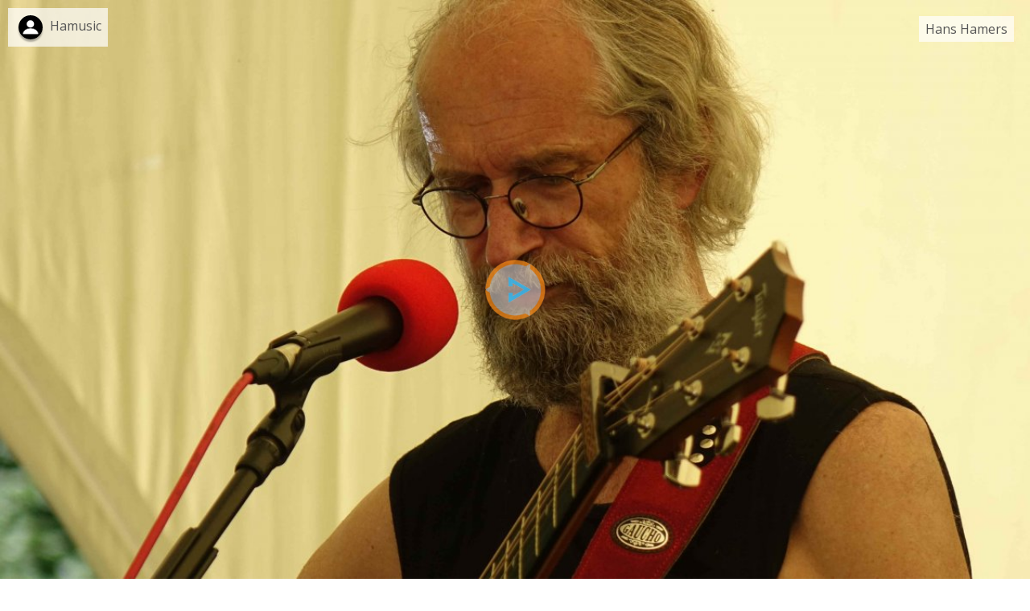

--- FILE ---
content_type: text/html; charset=UTF-8
request_url: https://huzzaz.com/embed/hans-hamers?vpp=12&color=*faf5f5
body_size: 3949
content:
<!doctype html>
<html class="no-js" lang="en">

		<head>
	<meta charset="utf-8"/>
	<!-- Mobile viewport optimized: h5bp.com/viewport -->
	<meta name="viewport" content="width=device-width,initial-scale=1"/>
	<link rel="stylesheet" type="text/css" href="/css/foundation.5.5.2.huzzaz/css/normalize.css" />
<link rel="stylesheet" type="text/css" href="/css/foundation.5.5.2.huzzaz/css/foundation.min.css" />
<link rel="stylesheet" type="text/css" href="/css/foundation.5.5.2.huzzaz/foundation-icons/foundation-icons.css" />
<link rel="stylesheet" type="text/css" href="/css/iframe.min.css?19" />
<script type="text/javascript" src="/assets/c5452f5f/modernizr.js"></script>
<title>Huzzaz embed</title>

    <link href='https://fonts.googleapis.com/css?family=Open+Sans:400,400italic,700,700italic' rel='stylesheet' type='text/css'>
				
	<style>
		.nowPlaying img{ border: 5px solid #1abaff;}
		.searchHighlight img{ border: 10px solid #1abaff;}
		@media screen and (max-width: 535px) {
			.nowPlaying img{ border: 3px solid #1abaff;}
			.searchHighlight img{ border: 5px solid #1abaff;}
		}
										body, #coverImage { color: #faf5f5; }			
			.creatorName, .collectionName { text-shadow: none; }
								#coverImage { 
			background:url('/procoverphotos/hans-hamers.jpg?1562703050') no-repeat center center;
			-webkit-background-size: cover; /*for webKit*/
			-moz-background-size: cover; /*Mozilla*/
			-o-background-size: cover; /*opera*/
			background-size: cover; /*generic*/	
			position: absolute; top: 0; left: 0; width: 100%; height: 100%;
			z-index: 9; border: none;
		}
	</style>
</head>

<body>

<div class="iframe-row">
	<div id="huzzazVideoWrapper" class="flex-video vimeo widescreen" data-cid="hans-hamers" data-vpp="12">
		<div id="coverImage" class="coverBox">
			<div class="darkOverlay">
				<img class="playOut" src="/images/playOut.png" alt="huzzaz" />
				<img class="playIn" src="/images/playIn.png" alt="play" />
			</div>
		</div>
		<div class="creatorName coverBox">
			<div class="smallCircle" style="background-image: url('/images/defaultProfilePhoto.png')"></div>
			<a href="https://huzzaz.com/createdby/Hamusic" target="_blank">Hamusic</a>
		</div>
		<div class="collectionName coverBox">
			<a href="https://huzzaz.com/collection/hans-hamers" target="_blank">Hans Hamers</a>
		</div>
	</div>
</div>
<div class="iframe-row controls">
	<div class="lsc"><button type="button" class="prevVidBtn prevVideo"><i class="fi-rewind"></i></button></div>
	<div class="rsc"><button type="button" class="nextVidBtn nextVideo"><i class="fi-fast-forward"></i></button></div>
	<div class="huzzazPower"><span id="titleBar" class="hzTitleBar"><span id="playTitle"><i class="fi-play"></i> Play</span></span></div>
	<div style="clear:both"></div>
</div>

<input type="hidden" id="playbackQuality" value="default" />

<div id="vidGallery" class="iframe-row lazyload">
	<ul id="vidGalleryList" class="small-block-grid-2 medium-block-grid-4">
				<li class="videoThumb" data-host="youtube" data-vidid="jjVCgucub5E" data-order="0"  title="Tekst en muziek: Hans Hamers.
Een lied over de slag bij Verdun in 1916, tevens een protest tegen oorlog in het algemeen. Geschreven na een bezoek aan de slagvelden van weleer in 2011.
Text &amp; music by Hans Hamers.
A song about the Battle of Verdun in 1916, also a protest against war in general. Written after a visit to the former battlefields in 2011." data-src="https://www.youtube.com/embed/jjVCgucub5E" data-duration="378" data-vhostid="jjVCgucub5E">
					<div class="imagebg"><img class="videoThumbImage" src="https://img.youtube.com/vi/jjVCgucub5E/mqdefault.jpg" data-src="https://img.youtube.com/vi/jjVCgucub5E/mqdefault.jpg" data-vidhost_id="jjVCgucub5E" data-title="Verdun 1916" alt="Verdun 1916"/></div>
				<span class="videoTitle">Verdun 1916</span>
	</li>
		<li class="videoThumb" data-host="youtube" data-vidid="4Sf22VR3G-A" data-order="1"  title="Recorded during a performance in the Sint-Jacobskapel in Nijmegen, february 24, 2018. Text and music: Hans Hamers.
Performers:
Hans Hamers: guitar and vocals
Martien Nijkamp: bass guitar
Ton van Nispen: percussion" data-src="https://www.youtube.com/embed/4Sf22VR3G-A" data-duration="379" data-vhostid="4Sf22VR3G-A">
					<div class="imagebg"><img class="videoThumbImage" src="https://img.youtube.com/vi/4Sf22VR3G-A/mqdefault.jpg" data-src="https://img.youtube.com/vi/4Sf22VR3G-A/mqdefault.jpg" data-vidhost_id="4Sf22VR3G-A" data-title="Tattoo boy" alt="Tattoo boy"/></div>
				<span class="videoTitle">Tattoo boy</span>
	</li>
		<li class="videoThumb" data-host="youtube" data-vidid="v7kQc-MU9bg" data-order="2"  title="Dit lied schreef ik begin december 2021, de kersttijd was flink op stoom. Soms zou je vergeten dat er nog meer op de wereld gebeurt dan je druk maken over het kopen van kerstbomen en aanverwante spullen en cadeaus. In dit lied wisselt de decembertijd af met een soms harde realiteit. Er zijn altijd vluchtelingen onderweg en die hebben geen tijd om na te denken over gebraden kalkoen, een moment van bezinning......" data-src="https://www.youtube.com/embed/v7kQc-MU9bg" data-duration="236" data-vhostid="v7kQc-MU9bg">
					<div class="imagebg"><img class="videoThumbImage" src="https://img.youtube.com/vi/v7kQc-MU9bg/mqdefault.jpg" data-src="https://img.youtube.com/vi/v7kQc-MU9bg/mqdefault.jpg" data-vidhost_id="v7kQc-MU9bg" data-title="Decembertijd" alt="Decembertijd"/></div>
				<span class="videoTitle">Decembertijd</span>
	</li>
		<li class="videoThumb" data-host="youtube" data-vidid="TFHKU8HMb5s" data-order="3"  title="Opgenomen tijdens het optreden voor Cozy Concerts Nijmegen in de Sint-Jacobskapel, 24 februari 2018. Het lied gaat over de achteruitgang van kleine haventjes en het verworden tot toeristische attracties.

Hans Hamers gitaar, zang en mondharmonica, Martien Nijkamp basgitaar, Ton van Nispen percussie

Recorded during the performance for Cozy Concerts Nijmegen in the Sint-Jacobskapel, 24 February 2018. The song is about the decline of small harbors and the turning into tourist attractions." data-src="https://www.youtube.com/embed/TFHKU8HMb5s" data-duration="349" data-vhostid="TFHKU8HMb5s">
					<div class="imagebg"><img class="videoThumbImage" src="https://img.youtube.com/vi/TFHKU8HMb5s/mqdefault.jpg" data-src="https://img.youtube.com/vi/TFHKU8HMb5s/mqdefault.jpg" data-vidhost_id="TFHKU8HMb5s" data-title="Havenstad (tekst&amp;muziek: Hans Hamers)" alt="Havenstad (tekst&amp;muziek: Hans Hamers)"/></div>
				<span class="videoTitle">Havenstad (tekst&amp;muziek: Hans Hamers)</span>
	</li>
		<li class="videoThumb" data-host="youtube" data-vidid="NjvocrCg5Ps" data-order="4"  title="Kaaisjouwers-Benedenstad, tekst en muziek Hans Hamers, gaat over het leven in de oude Benedenstad van Nijmegen. De kaaisjouwers moesten de schepen laden en lossen en leefden vaak in armoede.
Opgenomen tijdens 'nDrom 20, op landgoed Idink-Nibbelink in de Achterhoek, 6-7-2019" data-src="https://www.youtube.com/embed/NjvocrCg5Ps" data-duration="332" data-vhostid="NjvocrCg5Ps">
					<div class="imagebg"><img class="videoThumbImage" src="https://img.youtube.com/vi/NjvocrCg5Ps/mqdefault.jpg" data-src="https://img.youtube.com/vi/NjvocrCg5Ps/mqdefault.jpg" data-vidhost_id="NjvocrCg5Ps" data-title="Kaaisjouwers Benedenstad (Hans Hamers)" alt="Kaaisjouwers Benedenstad (Hans Hamers)"/></div>
				<span class="videoTitle">Kaaisjouwers Benedenstad (Hans Hamers)</span>
	</li>
		<li class="videoThumb" data-host="youtube" data-vidid="oFiU8u_JD8M" data-order="5"  title="Live uitvoering in de Zuiderkapel van de Sint-Stevenskerk in Nijmegen tijdens de kunstraffinaderij op 26 november 2017.
Muziek: George Moustaki, tekst: Hans Hamers
Live performance in the Zuiderkapel of the Sint-Stevenskerk in Nijmegen during the kunstraffinaderij on November 26, 2017." data-src="https://www.youtube.com/embed/oFiU8u_JD8M" data-duration="221" data-vhostid="oFiU8u_JD8M">
					<div class="imagebg"><img class="videoThumbImage" src="https://img.youtube.com/vi/oFiU8u_JD8M/mqdefault.jpg" data-src="https://img.youtube.com/vi/oFiU8u_JD8M/mqdefault.jpg" data-vidhost_id="oFiU8u_JD8M" data-title="Mijn Eenzaamheid" alt="Mijn Eenzaamheid"/></div>
				<span class="videoTitle">Mijn Eenzaamheid</span>
	</li>
		<li class="videoThumb" data-host="youtube" data-vidid="z9QADj6Cf4k" data-order="6"  title="Heimwee bestaat in vele varianten en een aantal daarvan komen in dit lied terug.
De clip is opgenomen tijdens een optreden bij de Dag van het Park, in het Limosparkje in Nijmegen, Nederland. Het was een tropische dag eind mei 2017." data-src="https://www.youtube.com/embed/z9QADj6Cf4k" data-duration="233" data-vhostid="z9QADj6Cf4k">
					<div class="imagebg"><img class="videoThumbImage" src="https://img.youtube.com/vi/z9QADj6Cf4k/mqdefault.jpg" data-src="https://img.youtube.com/vi/z9QADj6Cf4k/mqdefault.jpg" data-vidhost_id="z9QADj6Cf4k" data-title="Heimwee (homesickness)" alt="Heimwee (homesickness)"/></div>
				<span class="videoTitle">Heimwee (homesickness)</span>
	</li>
		<li class="videoThumb" data-host="youtube" data-vidid="O15YAFvec_A" data-order="7"  title="tekst/muziek: Hans Hamers

Hans Hamers
m.m.v.:
Isabelle Tilleman, zang
Eric Roos, bas
Marcel Grotens, nyckelharpa

Opgenomen in de Stevenskerk, Nijmegen, tijdens de Kunstraffinaderij, 24 april 2016." data-src="https://www.youtube.com/embed/O15YAFvec_A" data-duration="348" data-vhostid="O15YAFvec_A">
					<div class="imagebg"><img class="videoThumbImage" src="https://img.youtube.com/vi/O15YAFvec_A/mqdefault.jpg" data-src="https://img.youtube.com/vi/O15YAFvec_A/mqdefault.jpg" data-vidhost_id="O15YAFvec_A" data-title="Migranten" alt="Migranten"/></div>
				<span class="videoTitle">Migranten</span>
	</li>
		<li class="videoThumb" data-host="youtube" data-vidid="xeeYFYGba6U" data-order="8"  title="On march 21, 2015, at the opening of an exhibition at the 'Ontmoetingskerk' in Nijmegen, the Netherlands, Hans Hamers performed his song 'Kraanvogel' (Crane), together with Eric Roos on bass and Ton van Nispen percussion." data-src="https://www.youtube.com/embed/xeeYFYGba6U" data-duration="274" data-vhostid="xeeYFYGba6U">
					<div class="imagebg"><img class="videoThumbImage" src="https://img.youtube.com/vi/xeeYFYGba6U/mqdefault.jpg" data-src="https://img.youtube.com/vi/xeeYFYGba6U/mqdefault.jpg" data-vidhost_id="xeeYFYGba6U" data-title="Kraanvogel" alt="Kraanvogel"/></div>
				<span class="videoTitle">Kraanvogel</span>
	</li>
		<li class="videoThumb" data-host="youtube" data-vidid="3vLAIgp_tXo" data-order="9"  title="Meisje heeft een vluchtige ontmoeting met een jongen, maar kent hem verder niet. Ze zet haar gevoelns op papier en die brief vindt zij jaren later terug.
Opgenomen tijdens 'nDrom 20, op landgoed Idink-Nibbelink in de Achterhoek, 6-7-2019" data-src="https://www.youtube.com/embed/3vLAIgp_tXo" data-duration="277" data-vhostid="3vLAIgp_tXo">
					<div class="imagebg"><img class="videoThumbImage" src="https://img.youtube.com/vi/3vLAIgp_tXo/mqdefault.jpg" data-src="https://img.youtube.com/vi/3vLAIgp_tXo/mqdefault.jpg" data-vidhost_id="3vLAIgp_tXo" data-title="De Brief (Hans Hamers)" alt="De Brief (Hans Hamers)"/></div>
				<span class="videoTitle">De Brief (Hans Hamers)</span>
	</li>
	</ul>
</div>
<div class="iframe-row poweredby">powered by <a href="https://huzzaz.com" target="_blank" class="nameLink">Huzzaz</a></div>

<script src="//ajax.googleapis.com/ajax/libs/jquery/2.1.1/jquery.min.js"></script>
<script src= "https://player.twitch.tv/js/embed/v1.js"></script>
<script type="text/javascript" src="https://ssl.p.jwpcdn.com/6/11/jwplayer.js"></script>




    <script>
      //youtube iframe api script
      var tag = document.createElement('script');
      tag.src = "//www.youtube.com/iframe_api";
      var firstScriptTag = document.getElementsByTagName('script')[0];
      firstScriptTag.parentNode.insertBefore(tag, firstScriptTag);
    </script>

    <!-- Global Site Tag (gtag.js) - Google Analytics -->
<!--     <script src="https://www.googletagmanager.com/gtag/js?id=UA-41849334-1" async></script>
    <script>
      window.dataLayer = window.dataLayer || [];
      function gtag(){dataLayer.push(arguments);}
      gtag('js', new Date());

      gtag('config', 'UA-41849334-1');
      gtag('event', 'play', {
        'event_category': 'videos',
        'event_label': 'embed'
      });
    </script>
 -->
	<script type="text/javascript" src="/assets/c5452f5f/fastclick.js"></script>
<script type="text/javascript" src="/assets/80b76ea0/iframe_nonpro.min.js"></script>
</body>
</html>
